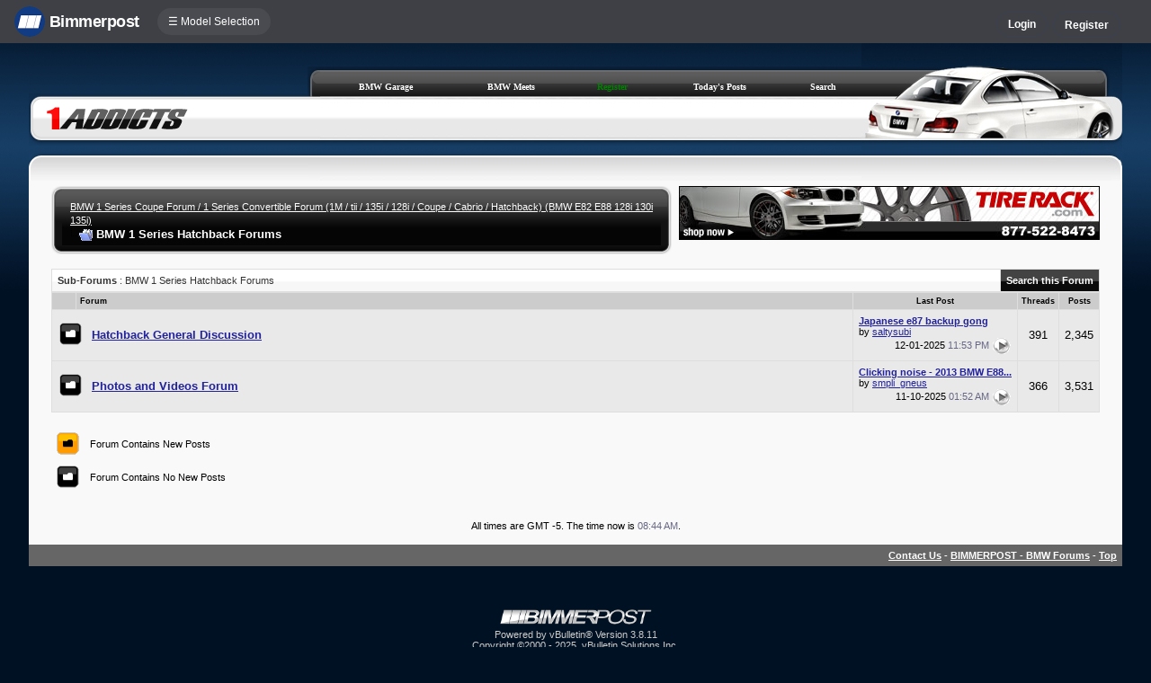

--- FILE ---
content_type: text/css
request_url: https://www.1addicts.com/forums/multisite-style/universalbuttons/style1.css
body_size: 159
content:
.stickySeparator
{
		background:#ddd;	
}

.newButton
{
		cursor: pointer;
		border: 1px solid #444c5a;
		border-radius: 2px;
		box-shadow: inset 0px 1px 0px #fff;
		
		background: rgb(189,189,189); /* Old browsers */
		background: -moz-linear-gradient(top,  rgba(189,189,189,1) 0%, rgba(239,238,238,1) 100%); /* FF3.6+ */
		background: -webkit-gradient(linear, left top, left bottom, color-stop(0%,rgba(189,189,189,1)), color-stop(100%,rgba(239,238,238,1))); /* Chrome,Safari4+ */
		background: -webkit-linear-gradient(top,  rgba(189,189,189,1) 0%,rgba(239,238,238,1) 100%); /* Chrome10+,Safari5.1+ */
		background: -o-linear-gradient(top,  rgba(189,189,189,1) 0%,rgba(239,238,238,1) 100%); /* Opera 11.10+ */
		background: -ms-linear-gradient(top,  rgba(189,189,189,1) 0%,rgba(239,238,238,1) 100%); /* IE10+ */
		background: linear-gradient(to bottom,  rgba(189,189,189,1) 0%,rgba(239,238,238,1) 100%); /* W3C */
		filter: progid:DXImageTransform.Microsoft.gradient( startColorstr='#bdbdbd', endColorstr='#efeeee',GradientType=0 ); /* IE6-9 */
		
		
		float: left;
		color: #444c5a;
		text-shadow: -1px -1px 0px #e3e3e3;
		font-family: arial;
		font-weight: 300;
		font-size: 12px;
		line-height:11px;
		text-transform: lowercase;
		padding: 5px 8px 4px 45px;
		word-spacing:4px;
		margin:0px 0px 3px 0px;
}


/*  SORT ARROW */

.sortArrowasc, .sortArrowdesc
{
		width:12px;
		height:10px;
		border:1px solid #fff;
		background:#46494e;
		border-radius:1px;
		box-shadow:1px 1px 0px #46494e;
		display:inline-block;
}

.sortArrowasc:after
{
		content:'';	
		width: 0px;
		height: 0px;
		border-style: solid;
		border-width: 4px 4px 0 4px;
		border-color: #ffffff transparent transparent transparent;
		position:relative;
		top:7px;
}

.sortArrowdesc:after
{
		content:'';	
		width: 0px;
		height: 0px;
		border-style: solid;
		border-width: 0px 4px 4px 4px;
		border-color: transparent transparent #ffffff transparent;
		position:relative;
		bottom:1px;
}

